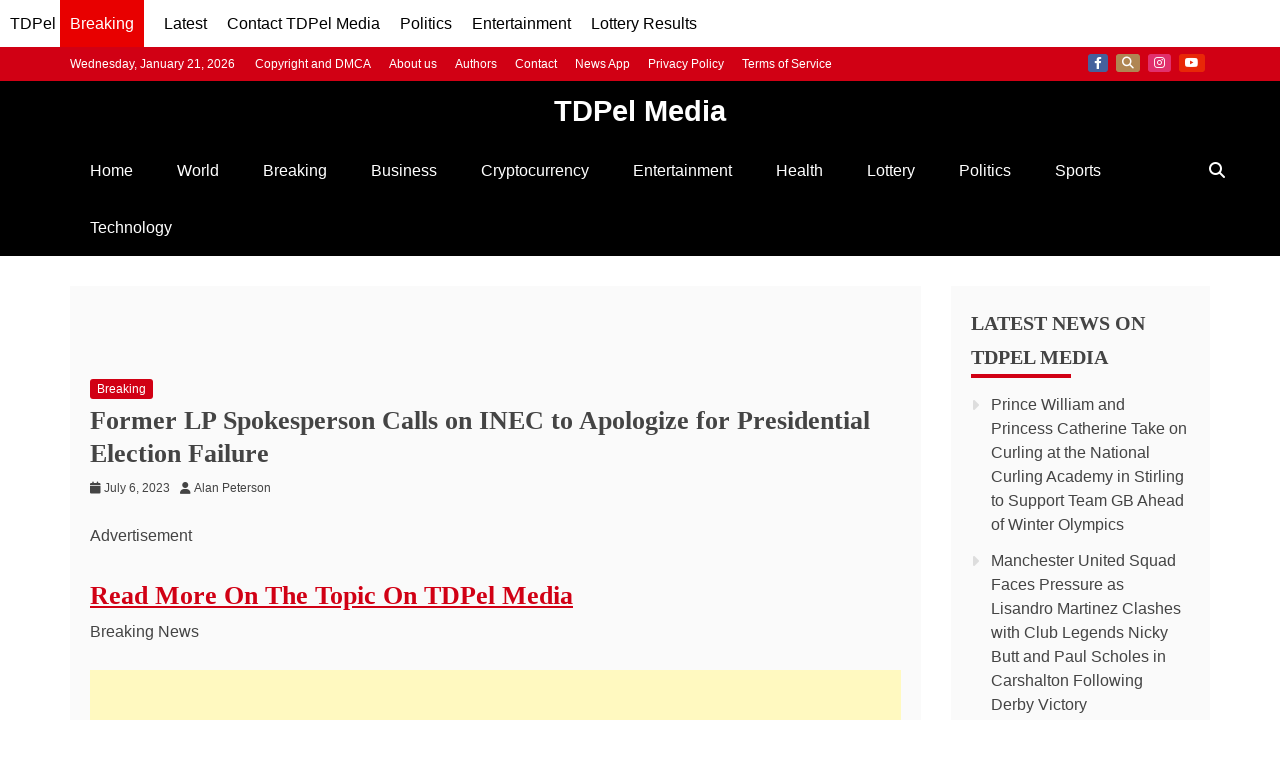

--- FILE ---
content_type: text/html; charset=utf-8
request_url: https://www.google.com/recaptcha/api2/aframe
body_size: 151
content:
<!DOCTYPE HTML><html><head><meta http-equiv="content-type" content="text/html; charset=UTF-8"></head><body><script nonce="tVbC8vrdQA9VvVcXqiPqWA">/** Anti-fraud and anti-abuse applications only. See google.com/recaptcha */ try{var clients={'sodar':'https://pagead2.googlesyndication.com/pagead/sodar?'};window.addEventListener("message",function(a){try{if(a.source===window.parent){var b=JSON.parse(a.data);var c=clients[b['id']];if(c){var d=document.createElement('img');d.src=c+b['params']+'&rc='+(localStorage.getItem("rc::a")?sessionStorage.getItem("rc::b"):"");window.document.body.appendChild(d);sessionStorage.setItem("rc::e",parseInt(sessionStorage.getItem("rc::e")||0)+1);localStorage.setItem("rc::h",'1769016929926');}}}catch(b){}});window.parent.postMessage("_grecaptcha_ready", "*");}catch(b){}</script></body></html>